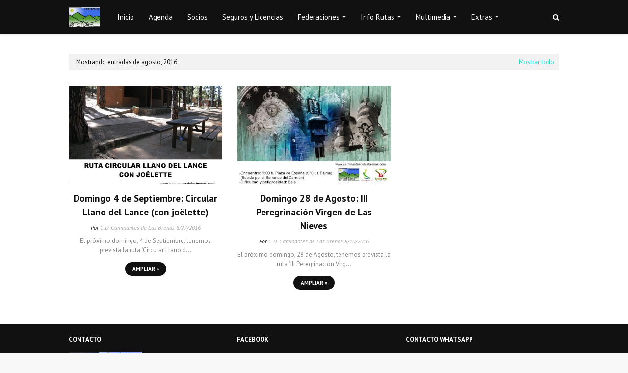

--- FILE ---
content_type: text/html; charset=UTF-8
request_url: https://www.caminantesdelasbrenas.com/b/stats?style=BLACK_TRANSPARENT&timeRange=ALL_TIME&token=APq4FmD-j66NDwQbX-HuLedaAhVuu-ddHyLci41xvyG0EKjwwCiXRxHQIW4q-w0VvPXd1BUZZsEZ4fmsXj3q-IR64W-E-nAbOg
body_size: 25
content:
{"total":638723,"sparklineOptions":{"backgroundColor":{"fillOpacity":0.1,"fill":"#000000"},"series":[{"areaOpacity":0.3,"color":"#202020"}]},"sparklineData":[[0,32],[1,30],[2,27],[3,11],[4,22],[5,16],[6,19],[7,12],[8,28],[9,49],[10,20],[11,14],[12,17],[13,28],[14,33],[15,35],[16,41],[17,85],[18,48],[19,45],[20,19],[21,24],[22,26],[23,26],[24,98],[25,64],[26,20],[27,55],[28,24],[29,5]],"nextTickMs":600000}

--- FILE ---
content_type: text/javascript; charset=UTF-8
request_url: https://www.caminantesdelasbrenas.com/feeds/posts/summary?max-results=1&alt=json-in-script&callback=dataFeed
body_size: 1201
content:
// API callback
dataFeed({"version":"1.0","encoding":"UTF-8","feed":{"xmlns":"http://www.w3.org/2005/Atom","xmlns$openSearch":"http://a9.com/-/spec/opensearchrss/1.0/","xmlns$blogger":"http://schemas.google.com/blogger/2008","xmlns$georss":"http://www.georss.org/georss","xmlns$gd":"http://schemas.google.com/g/2005","xmlns$thr":"http://purl.org/syndication/thread/1.0","id":{"$t":"tag:blogger.com,1999:blog-4439692283842205957"},"updated":{"$t":"2026-01-16T00:47:47.675+00:00"},"category":[{"term":"Actividades"},{"term":"Diario de un caminante"},{"term":"Breñas Trail"}],"title":{"type":"text","$t":"Caminantes de Las Breñas"},"subtitle":{"type":"html","$t":"Montaña - Senderismo - Trail - La Palma - Islas Canarias"},"link":[{"rel":"http://schemas.google.com/g/2005#feed","type":"application/atom+xml","href":"https:\/\/www.caminantesdelasbrenas.com\/feeds\/posts\/summary"},{"rel":"self","type":"application/atom+xml","href":"https:\/\/www.blogger.com\/feeds\/4439692283842205957\/posts\/summary?alt=json-in-script\u0026max-results=1"},{"rel":"alternate","type":"text/html","href":"https:\/\/www.caminantesdelasbrenas.com\/"},{"rel":"hub","href":"http://pubsubhubbub.appspot.com/"},{"rel":"next","type":"application/atom+xml","href":"https:\/\/www.blogger.com\/feeds\/4439692283842205957\/posts\/summary?alt=json-in-script\u0026start-index=2\u0026max-results=1"}],"author":[{"name":{"$t":"Unknown"},"email":{"$t":"noreply@blogger.com"},"gd$image":{"rel":"http://schemas.google.com/g/2005#thumbnail","width":"16","height":"16","src":"https:\/\/img1.blogblog.com\/img\/b16-rounded.gif"}}],"generator":{"version":"7.00","uri":"http://www.blogger.com","$t":"Blogger"},"openSearch$totalResults":{"$t":"543"},"openSearch$startIndex":{"$t":"1"},"openSearch$itemsPerPage":{"$t":"1"},"entry":[{"id":{"$t":"tag:blogger.com,1999:blog-4439692283842205957.post-8428662165599699956"},"published":{"$t":"2025-12-24T13:33:00.000+00:00"},"updated":{"$t":"2025-12-28T14:36:53.746+00:00"},"category":[{"scheme":"http://www.blogger.com/atom/ns#","term":"Actividades"}],"title":{"type":"text","$t":"¡Felices Fiestas!"},"summary":{"type":"text","$t":"\u0026nbsp;"},"link":[{"rel":"replies","type":"application/atom+xml","href":"https:\/\/www.caminantesdelasbrenas.com\/feeds\/8428662165599699956\/comments\/default","title":"Enviar comentarios"},{"rel":"replies","type":"text/html","href":"https:\/\/www.caminantesdelasbrenas.com\/2025\/12\/felices-fiestas.html#comment-form","title":"0 comentarios"},{"rel":"edit","type":"application/atom+xml","href":"https:\/\/www.blogger.com\/feeds\/4439692283842205957\/posts\/default\/8428662165599699956"},{"rel":"self","type":"application/atom+xml","href":"https:\/\/www.blogger.com\/feeds\/4439692283842205957\/posts\/default\/8428662165599699956"},{"rel":"alternate","type":"text/html","href":"https:\/\/www.caminantesdelasbrenas.com\/2025\/12\/felices-fiestas.html","title":"¡Felices Fiestas!"}],"author":[{"name":{"$t":"N. Ojeda"},"uri":{"$t":"http:\/\/www.blogger.com\/profile\/02010119258611939681"},"email":{"$t":"noreply@blogger.com"},"gd$image":{"rel":"http://schemas.google.com/g/2005#thumbnail","width":"32","height":"24","src":"\/\/blogger.googleusercontent.com\/img\/b\/R29vZ2xl\/AVvXsEi1qaFn-fmlRL_Q904FhkCOIJbBEP1wm7Fix15TTFKDAyYNWp2fYOYQVWcJWfsPYImys4F2IUgxfW4yur2T6Hfp2xGNsggcbrz9YKKz2FSZuWEeJXYA8Ru_gGdGfBpy8Q\/s220\/isla-de-la-palma.jpg"}}],"media$thumbnail":{"xmlns$media":"http://search.yahoo.com/mrss/","url":"https:\/\/blogger.googleusercontent.com\/img\/b\/R29vZ2xl\/AVvXsEiOzop9ftRDYoIOPEP7_TxZP2A_sFtOtxrOaaR3u_ougFmPgqNC3P41wZHkapRGNGZbBIbA78fZwHRI2A28F_UDiB0AsXU4FL6fU1cZDDZ3laMCOlg5UjW3RGlUgYxfWRs3kevX-kkLDGignK6CCE-dlmsapYR_KMh2TlsV8Bxn9zJR8Xh6P4SxRYgEL3M\/s72-w640-h578-c\/WhatsApp%20Image%202025-12-28%20at%2013.27.36.jpeg","height":"72","width":"72"},"thr$total":{"$t":"0"}}]}});